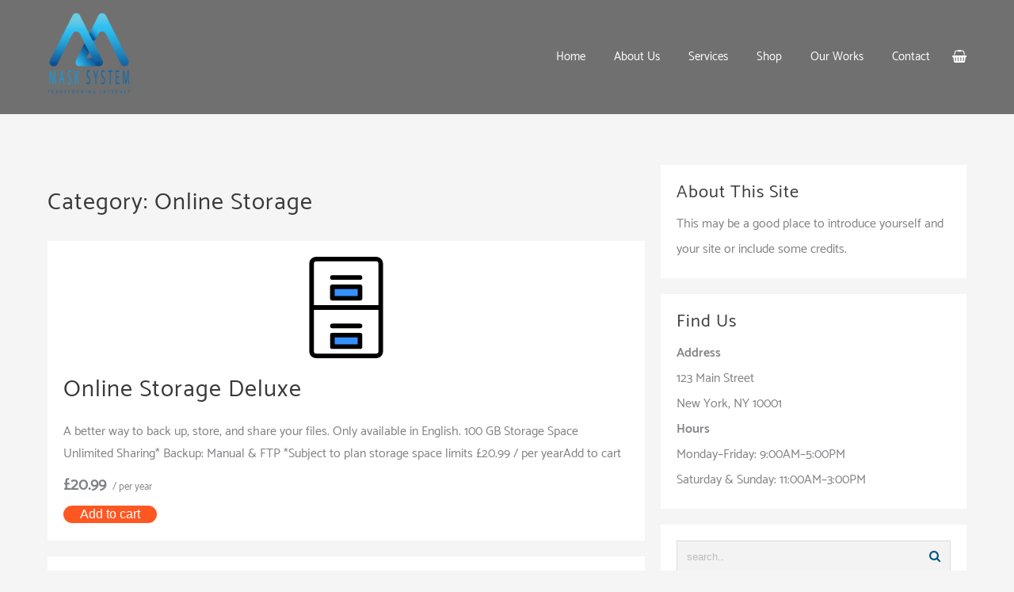

--- FILE ---
content_type: text/html; charset=UTF-8
request_url: https://masksystem.com/product-category/workspace/online-storage/
body_size: 13565
content:
<!DOCTYPE html>
<html lang="en">
<head>
	<meta charset="UTF-8">
	<meta name="viewport" content="width=device-width, initial-scale=1">
	<link rel="profile" href="http://gmpg.org/xfn/11">
		<title>Online Storage &#8211; Mask System</title>
<meta name='robots' content='max-image-preview:large' />
<link rel="alternate" type="application/rss+xml" title="Mask System &raquo; Feed" href="https://masksystem.com/feed/" />
<link rel="alternate" type="application/rss+xml" title="Mask System &raquo; Comments Feed" href="https://masksystem.com/comments/feed/" />
<link rel="alternate" type="application/rss+xml" title="Mask System &raquo; Online Storage Category Feed" href="https://masksystem.com/product-category/workspace/online-storage/feed/" />
<script type="text/javascript">
window._wpemojiSettings = {"baseUrl":"https:\/\/s.w.org\/images\/core\/emoji\/14.0.0\/72x72\/","ext":".png","svgUrl":"https:\/\/s.w.org\/images\/core\/emoji\/14.0.0\/svg\/","svgExt":".svg","source":{"concatemoji":"https:\/\/masksystem.com\/wp-includes\/js\/wp-emoji-release.min.js?ver=6.3.7"}};
/*! This file is auto-generated */
!function(i,n){var o,s,e;function c(e){try{var t={supportTests:e,timestamp:(new Date).valueOf()};sessionStorage.setItem(o,JSON.stringify(t))}catch(e){}}function p(e,t,n){e.clearRect(0,0,e.canvas.width,e.canvas.height),e.fillText(t,0,0);var t=new Uint32Array(e.getImageData(0,0,e.canvas.width,e.canvas.height).data),r=(e.clearRect(0,0,e.canvas.width,e.canvas.height),e.fillText(n,0,0),new Uint32Array(e.getImageData(0,0,e.canvas.width,e.canvas.height).data));return t.every(function(e,t){return e===r[t]})}function u(e,t,n){switch(t){case"flag":return n(e,"\ud83c\udff3\ufe0f\u200d\u26a7\ufe0f","\ud83c\udff3\ufe0f\u200b\u26a7\ufe0f")?!1:!n(e,"\ud83c\uddfa\ud83c\uddf3","\ud83c\uddfa\u200b\ud83c\uddf3")&&!n(e,"\ud83c\udff4\udb40\udc67\udb40\udc62\udb40\udc65\udb40\udc6e\udb40\udc67\udb40\udc7f","\ud83c\udff4\u200b\udb40\udc67\u200b\udb40\udc62\u200b\udb40\udc65\u200b\udb40\udc6e\u200b\udb40\udc67\u200b\udb40\udc7f");case"emoji":return!n(e,"\ud83e\udef1\ud83c\udffb\u200d\ud83e\udef2\ud83c\udfff","\ud83e\udef1\ud83c\udffb\u200b\ud83e\udef2\ud83c\udfff")}return!1}function f(e,t,n){var r="undefined"!=typeof WorkerGlobalScope&&self instanceof WorkerGlobalScope?new OffscreenCanvas(300,150):i.createElement("canvas"),a=r.getContext("2d",{willReadFrequently:!0}),o=(a.textBaseline="top",a.font="600 32px Arial",{});return e.forEach(function(e){o[e]=t(a,e,n)}),o}function t(e){var t=i.createElement("script");t.src=e,t.defer=!0,i.head.appendChild(t)}"undefined"!=typeof Promise&&(o="wpEmojiSettingsSupports",s=["flag","emoji"],n.supports={everything:!0,everythingExceptFlag:!0},e=new Promise(function(e){i.addEventListener("DOMContentLoaded",e,{once:!0})}),new Promise(function(t){var n=function(){try{var e=JSON.parse(sessionStorage.getItem(o));if("object"==typeof e&&"number"==typeof e.timestamp&&(new Date).valueOf()<e.timestamp+604800&&"object"==typeof e.supportTests)return e.supportTests}catch(e){}return null}();if(!n){if("undefined"!=typeof Worker&&"undefined"!=typeof OffscreenCanvas&&"undefined"!=typeof URL&&URL.createObjectURL&&"undefined"!=typeof Blob)try{var e="postMessage("+f.toString()+"("+[JSON.stringify(s),u.toString(),p.toString()].join(",")+"));",r=new Blob([e],{type:"text/javascript"}),a=new Worker(URL.createObjectURL(r),{name:"wpTestEmojiSupports"});return void(a.onmessage=function(e){c(n=e.data),a.terminate(),t(n)})}catch(e){}c(n=f(s,u,p))}t(n)}).then(function(e){for(var t in e)n.supports[t]=e[t],n.supports.everything=n.supports.everything&&n.supports[t],"flag"!==t&&(n.supports.everythingExceptFlag=n.supports.everythingExceptFlag&&n.supports[t]);n.supports.everythingExceptFlag=n.supports.everythingExceptFlag&&!n.supports.flag,n.DOMReady=!1,n.readyCallback=function(){n.DOMReady=!0}}).then(function(){return e}).then(function(){var e;n.supports.everything||(n.readyCallback(),(e=n.source||{}).concatemoji?t(e.concatemoji):e.wpemoji&&e.twemoji&&(t(e.twemoji),t(e.wpemoji)))}))}((window,document),window._wpemojiSettings);
</script>
<style type="text/css">
img.wp-smiley,
img.emoji {
	display: inline !important;
	border: none !important;
	box-shadow: none !important;
	height: 1em !important;
	width: 1em !important;
	margin: 0 0.07em !important;
	vertical-align: -0.1em !important;
	background: none !important;
	padding: 0 !important;
}
</style>
	<link rel='stylesheet' id='wp-block-library-css' href='https://masksystem.com/wp-includes/css/dist/block-library/style.min.css?ver=6.3.7' type='text/css' media='all' />
<style id='wp-block-library-theme-inline-css' type='text/css'>
.wp-block-audio figcaption{color:#555;font-size:13px;text-align:center}.is-dark-theme .wp-block-audio figcaption{color:hsla(0,0%,100%,.65)}.wp-block-audio{margin:0 0 1em}.wp-block-code{border:1px solid #ccc;border-radius:4px;font-family:Menlo,Consolas,monaco,monospace;padding:.8em 1em}.wp-block-embed figcaption{color:#555;font-size:13px;text-align:center}.is-dark-theme .wp-block-embed figcaption{color:hsla(0,0%,100%,.65)}.wp-block-embed{margin:0 0 1em}.blocks-gallery-caption{color:#555;font-size:13px;text-align:center}.is-dark-theme .blocks-gallery-caption{color:hsla(0,0%,100%,.65)}.wp-block-image figcaption{color:#555;font-size:13px;text-align:center}.is-dark-theme .wp-block-image figcaption{color:hsla(0,0%,100%,.65)}.wp-block-image{margin:0 0 1em}.wp-block-pullquote{border-bottom:4px solid;border-top:4px solid;color:currentColor;margin-bottom:1.75em}.wp-block-pullquote cite,.wp-block-pullquote footer,.wp-block-pullquote__citation{color:currentColor;font-size:.8125em;font-style:normal;text-transform:uppercase}.wp-block-quote{border-left:.25em solid;margin:0 0 1.75em;padding-left:1em}.wp-block-quote cite,.wp-block-quote footer{color:currentColor;font-size:.8125em;font-style:normal;position:relative}.wp-block-quote.has-text-align-right{border-left:none;border-right:.25em solid;padding-left:0;padding-right:1em}.wp-block-quote.has-text-align-center{border:none;padding-left:0}.wp-block-quote.is-large,.wp-block-quote.is-style-large,.wp-block-quote.is-style-plain{border:none}.wp-block-search .wp-block-search__label{font-weight:700}.wp-block-search__button{border:1px solid #ccc;padding:.375em .625em}:where(.wp-block-group.has-background){padding:1.25em 2.375em}.wp-block-separator.has-css-opacity{opacity:.4}.wp-block-separator{border:none;border-bottom:2px solid;margin-left:auto;margin-right:auto}.wp-block-separator.has-alpha-channel-opacity{opacity:1}.wp-block-separator:not(.is-style-wide):not(.is-style-dots){width:100px}.wp-block-separator.has-background:not(.is-style-dots){border-bottom:none;height:1px}.wp-block-separator.has-background:not(.is-style-wide):not(.is-style-dots){height:2px}.wp-block-table{margin:0 0 1em}.wp-block-table td,.wp-block-table th{word-break:normal}.wp-block-table figcaption{color:#555;font-size:13px;text-align:center}.is-dark-theme .wp-block-table figcaption{color:hsla(0,0%,100%,.65)}.wp-block-video figcaption{color:#555;font-size:13px;text-align:center}.is-dark-theme .wp-block-video figcaption{color:hsla(0,0%,100%,.65)}.wp-block-video{margin:0 0 1em}.wp-block-template-part.has-background{margin-bottom:0;margin-top:0;padding:1.25em 2.375em}
</style>
<link rel='stylesheet' id='wc-blocks-style-css' href='https://masksystem.com/wp-content/plugins/woocommerce/packages/woocommerce-blocks/build/wc-blocks.css?ver=10.6.6' type='text/css' media='all' />
<link rel='stylesheet' id='wc-blocks-style-active-filters-css' href='https://masksystem.com/wp-content/plugins/woocommerce/packages/woocommerce-blocks/build/active-filters.css?ver=10.6.6' type='text/css' media='all' />
<link rel='stylesheet' id='wc-blocks-style-add-to-cart-form-css' href='https://masksystem.com/wp-content/plugins/woocommerce/packages/woocommerce-blocks/build/add-to-cart-form.css?ver=10.6.6' type='text/css' media='all' />
<link rel='stylesheet' id='wc-blocks-packages-style-css' href='https://masksystem.com/wp-content/plugins/woocommerce/packages/woocommerce-blocks/build/packages-style.css?ver=10.6.6' type='text/css' media='all' />
<link rel='stylesheet' id='wc-blocks-style-all-products-css' href='https://masksystem.com/wp-content/plugins/woocommerce/packages/woocommerce-blocks/build/all-products.css?ver=10.6.6' type='text/css' media='all' />
<link rel='stylesheet' id='wc-blocks-style-all-reviews-css' href='https://masksystem.com/wp-content/plugins/woocommerce/packages/woocommerce-blocks/build/all-reviews.css?ver=10.6.6' type='text/css' media='all' />
<link rel='stylesheet' id='wc-blocks-style-attribute-filter-css' href='https://masksystem.com/wp-content/plugins/woocommerce/packages/woocommerce-blocks/build/attribute-filter.css?ver=10.6.6' type='text/css' media='all' />
<link rel='stylesheet' id='wc-blocks-style-breadcrumbs-css' href='https://masksystem.com/wp-content/plugins/woocommerce/packages/woocommerce-blocks/build/breadcrumbs.css?ver=10.6.6' type='text/css' media='all' />
<link rel='stylesheet' id='wc-blocks-style-catalog-sorting-css' href='https://masksystem.com/wp-content/plugins/woocommerce/packages/woocommerce-blocks/build/catalog-sorting.css?ver=10.6.6' type='text/css' media='all' />
<link rel='stylesheet' id='wc-blocks-style-customer-account-css' href='https://masksystem.com/wp-content/plugins/woocommerce/packages/woocommerce-blocks/build/customer-account.css?ver=10.6.6' type='text/css' media='all' />
<link rel='stylesheet' id='wc-blocks-style-featured-category-css' href='https://masksystem.com/wp-content/plugins/woocommerce/packages/woocommerce-blocks/build/featured-category.css?ver=10.6.6' type='text/css' media='all' />
<link rel='stylesheet' id='wc-blocks-style-featured-product-css' href='https://masksystem.com/wp-content/plugins/woocommerce/packages/woocommerce-blocks/build/featured-product.css?ver=10.6.6' type='text/css' media='all' />
<link rel='stylesheet' id='wc-blocks-style-mini-cart-css' href='https://masksystem.com/wp-content/plugins/woocommerce/packages/woocommerce-blocks/build/mini-cart.css?ver=10.6.6' type='text/css' media='all' />
<link rel='stylesheet' id='wc-blocks-style-price-filter-css' href='https://masksystem.com/wp-content/plugins/woocommerce/packages/woocommerce-blocks/build/price-filter.css?ver=10.6.6' type='text/css' media='all' />
<link rel='stylesheet' id='wc-blocks-style-product-add-to-cart-css' href='https://masksystem.com/wp-content/plugins/woocommerce/packages/woocommerce-blocks/build/product-add-to-cart.css?ver=10.6.6' type='text/css' media='all' />
<link rel='stylesheet' id='wc-blocks-style-product-button-css' href='https://masksystem.com/wp-content/plugins/woocommerce/packages/woocommerce-blocks/build/product-button.css?ver=10.6.6' type='text/css' media='all' />
<link rel='stylesheet' id='wc-blocks-style-product-categories-css' href='https://masksystem.com/wp-content/plugins/woocommerce/packages/woocommerce-blocks/build/product-categories.css?ver=10.6.6' type='text/css' media='all' />
<link rel='stylesheet' id='wc-blocks-style-product-image-css' href='https://masksystem.com/wp-content/plugins/woocommerce/packages/woocommerce-blocks/build/product-image.css?ver=10.6.6' type='text/css' media='all' />
<link rel='stylesheet' id='wc-blocks-style-product-image-gallery-css' href='https://masksystem.com/wp-content/plugins/woocommerce/packages/woocommerce-blocks/build/product-image-gallery.css?ver=10.6.6' type='text/css' media='all' />
<link rel='stylesheet' id='wc-blocks-style-product-query-css' href='https://masksystem.com/wp-content/plugins/woocommerce/packages/woocommerce-blocks/build/product-query.css?ver=10.6.6' type='text/css' media='all' />
<link rel='stylesheet' id='wc-blocks-style-product-results-count-css' href='https://masksystem.com/wp-content/plugins/woocommerce/packages/woocommerce-blocks/build/product-results-count.css?ver=10.6.6' type='text/css' media='all' />
<link rel='stylesheet' id='wc-blocks-style-product-reviews-css' href='https://masksystem.com/wp-content/plugins/woocommerce/packages/woocommerce-blocks/build/product-reviews.css?ver=10.6.6' type='text/css' media='all' />
<link rel='stylesheet' id='wc-blocks-style-product-sale-badge-css' href='https://masksystem.com/wp-content/plugins/woocommerce/packages/woocommerce-blocks/build/product-sale-badge.css?ver=10.6.6' type='text/css' media='all' />
<link rel='stylesheet' id='wc-blocks-style-product-search-css' href='https://masksystem.com/wp-content/plugins/woocommerce/packages/woocommerce-blocks/build/product-search.css?ver=10.6.6' type='text/css' media='all' />
<link rel='stylesheet' id='wc-blocks-style-product-sku-css' href='https://masksystem.com/wp-content/plugins/woocommerce/packages/woocommerce-blocks/build/product-sku.css?ver=10.6.6' type='text/css' media='all' />
<link rel='stylesheet' id='wc-blocks-style-product-stock-indicator-css' href='https://masksystem.com/wp-content/plugins/woocommerce/packages/woocommerce-blocks/build/product-stock-indicator.css?ver=10.6.6' type='text/css' media='all' />
<link rel='stylesheet' id='wc-blocks-style-product-summary-css' href='https://masksystem.com/wp-content/plugins/woocommerce/packages/woocommerce-blocks/build/product-summary.css?ver=10.6.6' type='text/css' media='all' />
<link rel='stylesheet' id='wc-blocks-style-product-title-css' href='https://masksystem.com/wp-content/plugins/woocommerce/packages/woocommerce-blocks/build/product-title.css?ver=10.6.6' type='text/css' media='all' />
<link rel='stylesheet' id='wc-blocks-style-rating-filter-css' href='https://masksystem.com/wp-content/plugins/woocommerce/packages/woocommerce-blocks/build/rating-filter.css?ver=10.6.6' type='text/css' media='all' />
<link rel='stylesheet' id='wc-blocks-style-reviews-by-category-css' href='https://masksystem.com/wp-content/plugins/woocommerce/packages/woocommerce-blocks/build/reviews-by-category.css?ver=10.6.6' type='text/css' media='all' />
<link rel='stylesheet' id='wc-blocks-style-reviews-by-product-css' href='https://masksystem.com/wp-content/plugins/woocommerce/packages/woocommerce-blocks/build/reviews-by-product.css?ver=10.6.6' type='text/css' media='all' />
<link rel='stylesheet' id='wc-blocks-style-product-details-css' href='https://masksystem.com/wp-content/plugins/woocommerce/packages/woocommerce-blocks/build/product-details.css?ver=10.6.6' type='text/css' media='all' />
<link rel='stylesheet' id='wc-blocks-style-single-product-css' href='https://masksystem.com/wp-content/plugins/woocommerce/packages/woocommerce-blocks/build/single-product.css?ver=10.6.6' type='text/css' media='all' />
<link rel='stylesheet' id='wc-blocks-style-stock-filter-css' href='https://masksystem.com/wp-content/plugins/woocommerce/packages/woocommerce-blocks/build/stock-filter.css?ver=10.6.6' type='text/css' media='all' />
<link rel='stylesheet' id='wc-blocks-style-cart-css' href='https://masksystem.com/wp-content/plugins/woocommerce/packages/woocommerce-blocks/build/cart.css?ver=10.6.6' type='text/css' media='all' />
<link rel='stylesheet' id='wc-blocks-style-checkout-css' href='https://masksystem.com/wp-content/plugins/woocommerce/packages/woocommerce-blocks/build/checkout.css?ver=10.6.6' type='text/css' media='all' />
<link rel='stylesheet' id='wc-blocks-style-mini-cart-contents-css' href='https://masksystem.com/wp-content/plugins/woocommerce/packages/woocommerce-blocks/build/mini-cart-contents.css?ver=10.6.6' type='text/css' media='all' />
<style id='global-styles-inline-css' type='text/css'>
body{--wp--preset--color--black: #000000;--wp--preset--color--cyan-bluish-gray: #abb8c3;--wp--preset--color--white: #ffffff;--wp--preset--color--pale-pink: #f78da7;--wp--preset--color--vivid-red: #cf2e2e;--wp--preset--color--luminous-vivid-orange: #ff6900;--wp--preset--color--luminous-vivid-amber: #fcb900;--wp--preset--color--light-green-cyan: #7bdcb5;--wp--preset--color--vivid-green-cyan: #00d084;--wp--preset--color--pale-cyan-blue: #8ed1fc;--wp--preset--color--vivid-cyan-blue: #0693e3;--wp--preset--color--vivid-purple: #9b51e0;--wp--preset--color--background: #FFFFFF;--wp--preset--color--foreground: #fff;--wp--preset--gradient--vivid-cyan-blue-to-vivid-purple: linear-gradient(135deg,rgba(6,147,227,1) 0%,rgb(155,81,224) 100%);--wp--preset--gradient--light-green-cyan-to-vivid-green-cyan: linear-gradient(135deg,rgb(122,220,180) 0%,rgb(0,208,130) 100%);--wp--preset--gradient--luminous-vivid-amber-to-luminous-vivid-orange: linear-gradient(135deg,rgba(252,185,0,1) 0%,rgba(255,105,0,1) 100%);--wp--preset--gradient--luminous-vivid-orange-to-vivid-red: linear-gradient(135deg,rgba(255,105,0,1) 0%,rgb(207,46,46) 100%);--wp--preset--gradient--very-light-gray-to-cyan-bluish-gray: linear-gradient(135deg,rgb(238,238,238) 0%,rgb(169,184,195) 100%);--wp--preset--gradient--cool-to-warm-spectrum: linear-gradient(135deg,rgb(74,234,220) 0%,rgb(151,120,209) 20%,rgb(207,42,186) 40%,rgb(238,44,130) 60%,rgb(251,105,98) 80%,rgb(254,248,76) 100%);--wp--preset--gradient--blush-light-purple: linear-gradient(135deg,rgb(255,206,236) 0%,rgb(152,150,240) 100%);--wp--preset--gradient--blush-bordeaux: linear-gradient(135deg,rgb(254,205,165) 0%,rgb(254,45,45) 50%,rgb(107,0,62) 100%);--wp--preset--gradient--luminous-dusk: linear-gradient(135deg,rgb(255,203,112) 0%,rgb(199,81,192) 50%,rgb(65,88,208) 100%);--wp--preset--gradient--pale-ocean: linear-gradient(135deg,rgb(255,245,203) 0%,rgb(182,227,212) 50%,rgb(51,167,181) 100%);--wp--preset--gradient--electric-grass: linear-gradient(135deg,rgb(202,248,128) 0%,rgb(113,206,126) 100%);--wp--preset--gradient--midnight: linear-gradient(135deg,rgb(2,3,129) 0%,rgb(40,116,252) 100%);--wp--preset--gradient--vertical-secondary-to-tertiary: linear-gradient(to bottom,var(--wp--preset--color--secondary) 0%,var(--wp--preset--color--tertiary) 100%);--wp--preset--gradient--vertical-secondary-to-background: linear-gradient(to bottom,var(--wp--preset--color--secondary) 0%,var(--wp--preset--color--background) 100%);--wp--preset--gradient--vertical-tertiary-to-background: linear-gradient(to bottom,var(--wp--preset--color--tertiary) 0%,var(--wp--preset--color--background) 100%);--wp--preset--gradient--diagonal-primary-to-foreground: linear-gradient(to bottom right,var(--wp--preset--color--primary) 0%,var(--wp--preset--color--foreground) 100%);--wp--preset--gradient--diagonal-secondary-to-background: linear-gradient(to bottom right,var(--wp--preset--color--secondary) 50%,var(--wp--preset--color--background) 50%);--wp--preset--gradient--diagonal-background-to-secondary: linear-gradient(to bottom right,var(--wp--preset--color--background) 50%,var(--wp--preset--color--secondary) 50%);--wp--preset--gradient--diagonal-tertiary-to-background: linear-gradient(to bottom right,var(--wp--preset--color--tertiary) 50%,var(--wp--preset--color--background) 50%);--wp--preset--gradient--diagonal-background-to-tertiary: linear-gradient(to bottom right,var(--wp--preset--color--background) 50%,var(--wp--preset--color--tertiary) 50%);--wp--preset--font-size--small: 15px;--wp--preset--font-size--medium: 16px;--wp--preset--font-size--large: clamp(28px,4.2vw,32px);--wp--preset--font-size--x-large: 42px;--wp--preset--font-size--tiny: 13px;--wp--preset--font-size--extra-small: 14px;--wp--preset--font-size--upper-heading: 18px;--wp--preset--font-size--normal: clamp(18px,1.6vw,20px);--wp--preset--font-size--content-heading: clamp(22px,4.2vw,24px);--wp--preset--font-size--extra-large: clamp(32px,6vw,36px);--wp--preset--font-size--huge: clamp(36px,5.2vw,80px);--wp--preset--font-family--catamaran: Catamaran, serif;--wp--preset--spacing--20: 0.44rem;--wp--preset--spacing--30: 0.67rem;--wp--preset--spacing--40: 1rem;--wp--preset--spacing--50: 1.5rem;--wp--preset--spacing--60: 2.25rem;--wp--preset--spacing--70: 3.38rem;--wp--preset--spacing--80: 5.06rem;--wp--preset--shadow--natural: 6px 6px 9px rgba(0, 0, 0, 0.2);--wp--preset--shadow--deep: 12px 12px 50px rgba(0, 0, 0, 0.4);--wp--preset--shadow--sharp: 6px 6px 0px rgba(0, 0, 0, 0.2);--wp--preset--shadow--outlined: 6px 6px 0px -3px rgba(255, 255, 255, 1), 6px 6px rgba(0, 0, 0, 1);--wp--preset--shadow--crisp: 6px 6px 0px rgba(0, 0, 0, 1);--wp--custom--spacing--baseline: 16px;--wp--custom--spacing--gap--horizontal: clamp( calc( 1.5 * var( --wp--custom--spacing--baseline ) ), 2.222vw, calc( 2 * var( --wp--custom--spacing--baseline ) ) );--wp--custom--spacing--gap--vertical: clamp( calc( 1.5 * var( --wp--custom--spacing--baseline ) ), 3.333vw, calc( 3 * var( --wp--custom--spacing--baseline ) ) );--wp--custom--spacing--gutter: clamp( calc( 1.5 * var( --wp--custom--spacing--baseline ) ), 3.333vw, calc( 3 * var( --wp--custom--spacing--baseline ) ) );--wp--custom--spacing--outer: var( --wp--custom--spacing--gutter );--wp--custom--spacing--small: min(24px, 6.4vw);}body { margin: 0;--wp--style--global--content-size: 800px;--wp--style--global--wide-size: 1280px; }.wp-site-blocks > .alignleft { float: left; margin-right: 2em; }.wp-site-blocks > .alignright { float: right; margin-left: 2em; }.wp-site-blocks > .aligncenter { justify-content: center; margin-left: auto; margin-right: auto; }:where(.wp-site-blocks) > * { margin-block-start: 24px; margin-block-end: 0; }:where(.wp-site-blocks) > :first-child:first-child { margin-block-start: 0; }:where(.wp-site-blocks) > :last-child:last-child { margin-block-end: 0; }body { --wp--style--block-gap: 24px; }:where(body .is-layout-flow)  > :first-child:first-child{margin-block-start: 0;}:where(body .is-layout-flow)  > :last-child:last-child{margin-block-end: 0;}:where(body .is-layout-flow)  > *{margin-block-start: 24px;margin-block-end: 0;}:where(body .is-layout-constrained)  > :first-child:first-child{margin-block-start: 0;}:where(body .is-layout-constrained)  > :last-child:last-child{margin-block-end: 0;}:where(body .is-layout-constrained)  > *{margin-block-start: 24px;margin-block-end: 0;}:where(body .is-layout-flex) {gap: 24px;}:where(body .is-layout-grid) {gap: 24px;}body .is-layout-flow > .alignleft{float: left;margin-inline-start: 0;margin-inline-end: 2em;}body .is-layout-flow > .alignright{float: right;margin-inline-start: 2em;margin-inline-end: 0;}body .is-layout-flow > .aligncenter{margin-left: auto !important;margin-right: auto !important;}body .is-layout-constrained > .alignleft{float: left;margin-inline-start: 0;margin-inline-end: 2em;}body .is-layout-constrained > .alignright{float: right;margin-inline-start: 2em;margin-inline-end: 0;}body .is-layout-constrained > .aligncenter{margin-left: auto !important;margin-right: auto !important;}body .is-layout-constrained > :where(:not(.alignleft):not(.alignright):not(.alignfull)){max-width: var(--wp--style--global--content-size);margin-left: auto !important;margin-right: auto !important;}body .is-layout-constrained > .alignwide{max-width: var(--wp--style--global--wide-size);}body .is-layout-flex{display: flex;}body .is-layout-flex{flex-wrap: wrap;align-items: center;}body .is-layout-flex > *{margin: 0;}body .is-layout-grid{display: grid;}body .is-layout-grid > *{margin: 0;}body{font-size: var(--wp--preset--font-size--medium);line-height: normal;padding-top: 0px;padding-right: 0px;padding-bottom: 0px;padding-left: 0px;}a:where(:not(.wp-element-button)){color: var(--wp--preset--color--foreground);text-decoration: none;}a:where(:not(.wp-element-button)):hover{text-decoration: none;}a:where(:not(.wp-element-button)):focus{text-decoration: none;}a:where(:not(.wp-element-button)):active{text-decoration: none;}h1{font-size: var(--wp--preset--font-size--large);line-height: normal;}h2{font-size: var(--wp--preset--font-size--upper-heading);line-height: normal;}h3{font-size: var(--wp--preset--font-size--content-heading);line-height: normal;}h4{font-size: var(--wp--preset--font-size--normal);line-height: normal;}h5{font-size: var(--wp--preset--font-size--medium);line-height: normal;}h6{font-size: var(--wp--preset--font-size--extra-small);line-height: normal;}.wp-element-button, .wp-block-button__link{background-color: #32373c;border-width: 0;color: #fff;font-family: inherit;font-size: inherit;line-height: inherit;padding: calc(0.667em + 2px) calc(1.333em + 2px);text-decoration: none;}.has-black-color{color: var(--wp--preset--color--black) !important;}.has-cyan-bluish-gray-color{color: var(--wp--preset--color--cyan-bluish-gray) !important;}.has-white-color{color: var(--wp--preset--color--white) !important;}.has-pale-pink-color{color: var(--wp--preset--color--pale-pink) !important;}.has-vivid-red-color{color: var(--wp--preset--color--vivid-red) !important;}.has-luminous-vivid-orange-color{color: var(--wp--preset--color--luminous-vivid-orange) !important;}.has-luminous-vivid-amber-color{color: var(--wp--preset--color--luminous-vivid-amber) !important;}.has-light-green-cyan-color{color: var(--wp--preset--color--light-green-cyan) !important;}.has-vivid-green-cyan-color{color: var(--wp--preset--color--vivid-green-cyan) !important;}.has-pale-cyan-blue-color{color: var(--wp--preset--color--pale-cyan-blue) !important;}.has-vivid-cyan-blue-color{color: var(--wp--preset--color--vivid-cyan-blue) !important;}.has-vivid-purple-color{color: var(--wp--preset--color--vivid-purple) !important;}.has-background-color{color: var(--wp--preset--color--background) !important;}.has-foreground-color{color: var(--wp--preset--color--foreground) !important;}.has-black-background-color{background-color: var(--wp--preset--color--black) !important;}.has-cyan-bluish-gray-background-color{background-color: var(--wp--preset--color--cyan-bluish-gray) !important;}.has-white-background-color{background-color: var(--wp--preset--color--white) !important;}.has-pale-pink-background-color{background-color: var(--wp--preset--color--pale-pink) !important;}.has-vivid-red-background-color{background-color: var(--wp--preset--color--vivid-red) !important;}.has-luminous-vivid-orange-background-color{background-color: var(--wp--preset--color--luminous-vivid-orange) !important;}.has-luminous-vivid-amber-background-color{background-color: var(--wp--preset--color--luminous-vivid-amber) !important;}.has-light-green-cyan-background-color{background-color: var(--wp--preset--color--light-green-cyan) !important;}.has-vivid-green-cyan-background-color{background-color: var(--wp--preset--color--vivid-green-cyan) !important;}.has-pale-cyan-blue-background-color{background-color: var(--wp--preset--color--pale-cyan-blue) !important;}.has-vivid-cyan-blue-background-color{background-color: var(--wp--preset--color--vivid-cyan-blue) !important;}.has-vivid-purple-background-color{background-color: var(--wp--preset--color--vivid-purple) !important;}.has-background-background-color{background-color: var(--wp--preset--color--background) !important;}.has-foreground-background-color{background-color: var(--wp--preset--color--foreground) !important;}.has-black-border-color{border-color: var(--wp--preset--color--black) !important;}.has-cyan-bluish-gray-border-color{border-color: var(--wp--preset--color--cyan-bluish-gray) !important;}.has-white-border-color{border-color: var(--wp--preset--color--white) !important;}.has-pale-pink-border-color{border-color: var(--wp--preset--color--pale-pink) !important;}.has-vivid-red-border-color{border-color: var(--wp--preset--color--vivid-red) !important;}.has-luminous-vivid-orange-border-color{border-color: var(--wp--preset--color--luminous-vivid-orange) !important;}.has-luminous-vivid-amber-border-color{border-color: var(--wp--preset--color--luminous-vivid-amber) !important;}.has-light-green-cyan-border-color{border-color: var(--wp--preset--color--light-green-cyan) !important;}.has-vivid-green-cyan-border-color{border-color: var(--wp--preset--color--vivid-green-cyan) !important;}.has-pale-cyan-blue-border-color{border-color: var(--wp--preset--color--pale-cyan-blue) !important;}.has-vivid-cyan-blue-border-color{border-color: var(--wp--preset--color--vivid-cyan-blue) !important;}.has-vivid-purple-border-color{border-color: var(--wp--preset--color--vivid-purple) !important;}.has-background-border-color{border-color: var(--wp--preset--color--background) !important;}.has-foreground-border-color{border-color: var(--wp--preset--color--foreground) !important;}.has-vivid-cyan-blue-to-vivid-purple-gradient-background{background: var(--wp--preset--gradient--vivid-cyan-blue-to-vivid-purple) !important;}.has-light-green-cyan-to-vivid-green-cyan-gradient-background{background: var(--wp--preset--gradient--light-green-cyan-to-vivid-green-cyan) !important;}.has-luminous-vivid-amber-to-luminous-vivid-orange-gradient-background{background: var(--wp--preset--gradient--luminous-vivid-amber-to-luminous-vivid-orange) !important;}.has-luminous-vivid-orange-to-vivid-red-gradient-background{background: var(--wp--preset--gradient--luminous-vivid-orange-to-vivid-red) !important;}.has-very-light-gray-to-cyan-bluish-gray-gradient-background{background: var(--wp--preset--gradient--very-light-gray-to-cyan-bluish-gray) !important;}.has-cool-to-warm-spectrum-gradient-background{background: var(--wp--preset--gradient--cool-to-warm-spectrum) !important;}.has-blush-light-purple-gradient-background{background: var(--wp--preset--gradient--blush-light-purple) !important;}.has-blush-bordeaux-gradient-background{background: var(--wp--preset--gradient--blush-bordeaux) !important;}.has-luminous-dusk-gradient-background{background: var(--wp--preset--gradient--luminous-dusk) !important;}.has-pale-ocean-gradient-background{background: var(--wp--preset--gradient--pale-ocean) !important;}.has-electric-grass-gradient-background{background: var(--wp--preset--gradient--electric-grass) !important;}.has-midnight-gradient-background{background: var(--wp--preset--gradient--midnight) !important;}.has-vertical-secondary-to-tertiary-gradient-background{background: var(--wp--preset--gradient--vertical-secondary-to-tertiary) !important;}.has-vertical-secondary-to-background-gradient-background{background: var(--wp--preset--gradient--vertical-secondary-to-background) !important;}.has-vertical-tertiary-to-background-gradient-background{background: var(--wp--preset--gradient--vertical-tertiary-to-background) !important;}.has-diagonal-primary-to-foreground-gradient-background{background: var(--wp--preset--gradient--diagonal-primary-to-foreground) !important;}.has-diagonal-secondary-to-background-gradient-background{background: var(--wp--preset--gradient--diagonal-secondary-to-background) !important;}.has-diagonal-background-to-secondary-gradient-background{background: var(--wp--preset--gradient--diagonal-background-to-secondary) !important;}.has-diagonal-tertiary-to-background-gradient-background{background: var(--wp--preset--gradient--diagonal-tertiary-to-background) !important;}.has-diagonal-background-to-tertiary-gradient-background{background: var(--wp--preset--gradient--diagonal-background-to-tertiary) !important;}.has-small-font-size{font-size: var(--wp--preset--font-size--small) !important;}.has-medium-font-size{font-size: var(--wp--preset--font-size--medium) !important;}.has-large-font-size{font-size: var(--wp--preset--font-size--large) !important;}.has-x-large-font-size{font-size: var(--wp--preset--font-size--x-large) !important;}.has-tiny-font-size{font-size: var(--wp--preset--font-size--tiny) !important;}.has-extra-small-font-size{font-size: var(--wp--preset--font-size--extra-small) !important;}.has-upper-heading-font-size{font-size: var(--wp--preset--font-size--upper-heading) !important;}.has-normal-font-size{font-size: var(--wp--preset--font-size--normal) !important;}.has-content-heading-font-size{font-size: var(--wp--preset--font-size--content-heading) !important;}.has-extra-large-font-size{font-size: var(--wp--preset--font-size--extra-large) !important;}.has-huge-font-size{font-size: var(--wp--preset--font-size--huge) !important;}.has-catamaran-font-family{font-family: var(--wp--preset--font-family--catamaran) !important;}
.wp-block-navigation{font-size: var(--wp--preset--font-size--medium);font-weight: 600;line-height: normal;}
.wp-block-navigation a:where(:not(.wp-element-button)){color: inherit;}
.wp-block-columns{border-radius: 10px;}
.wp-block-pullquote{font-size: 1.5em;line-height: 1.6;}
.wp-block-site-title a:where(:not(.wp-element-button)){text-decoration: none;}
.wp-block-site-title a:where(:not(.wp-element-button)):hover{text-decoration: none;}
.wp-block-button .wp-block-button__link{border-radius: 4px;}
</style>
<link rel='stylesheet' id='wpdm-font-awesome-css' href='https://masksystem.com/wp-content/plugins/download-manager/assets/fontawesome/css/all.min.css?ver=6.3.7' type='text/css' media='all' />
<link rel='stylesheet' id='wpdm-front-bootstrap-css' href='https://masksystem.com/wp-content/plugins/download-manager/assets/bootstrap/css/bootstrap.min.css?ver=6.3.7' type='text/css' media='all' />
<link rel='stylesheet' id='wpdm-front-css' href='https://masksystem.com/wp-content/plugins/download-manager/assets/css/front.css?ver=6.3.7' type='text/css' media='all' />
<link rel='stylesheet' id='dashicons-css' href='https://masksystem.com/wp-includes/css/dashicons.min.css?ver=6.3.7' type='text/css' media='all' />
<link rel='stylesheet' id='reseller-store-css-css' href='https://masksystem.com/wp-content/plugins/reseller-store/assets/css/store.min.css?ver=2.2.14' type='text/css' media='all' />
<link rel='stylesheet' id='woocommerce-layout-css' href='https://masksystem.com/wp-content/plugins/woocommerce/assets/css/woocommerce-layout.css?ver=8.0.3' type='text/css' media='all' />
<link rel='stylesheet' id='woocommerce-smallscreen-css' href='https://masksystem.com/wp-content/plugins/woocommerce/assets/css/woocommerce-smallscreen.css?ver=8.0.3' type='text/css' media='only screen and (max-width: 768px)' />
<link rel='stylesheet' id='woocommerce-general-css' href='https://masksystem.com/wp-content/plugins/woocommerce/assets/css/woocommerce.css?ver=8.0.3' type='text/css' media='all' />
<style id='woocommerce-inline-inline-css' type='text/css'>
.woocommerce form .form-row .required { visibility: visible; }
</style>
<style id='wp-webfonts-inline-css' type='text/css'>
@font-face{font-family:Catamaran;font-style:normal;font-weight:400;font-display:block;src:url('https://masksystem.com/wp-content/themes/zita/third-party/fonts/Catamaran-Regular.ttf') format('truetype');font-stretch:normal;}@font-face{font-family:Catamaran;font-style:normal;font-weight:500;font-display:block;src:url('https://masksystem.com/wp-content/themes/zita/third-party/fonts/Catamaran-Medium.ttf') format('truetype');font-stretch:normal;}@font-face{font-family:Catamaran;font-style:normal;font-weight:600;font-display:block;src:url('https://masksystem.com/wp-content/themes/zita/third-party/fonts/Catamaran-SemiBold.ttf') format('truetype');font-stretch:normal;}@font-face{font-family:Catamaran;font-style:normal;font-weight:700;font-display:block;src:url('https://masksystem.com/wp-content/themes/zita/third-party/fonts/Catamaran-Bold.ttf') format('truetype');font-stretch:normal;}
</style>
<link rel='stylesheet' id='zita-font-awesome-css' href='https://masksystem.com/wp-content/themes/zita/third-party/font-awesome/css/font-awesome.css?ver=4.7.0' type='text/css' media='all' />
<link rel='stylesheet' id='zita-menu-style-css' href='https://masksystem.com/wp-content/themes/zita/css/zita-menu.css?ver=1.0.0' type='text/css' media='all' />
<link rel='stylesheet' id='zita-style-css' href='https://masksystem.com/wp-content/themes/zita/style.css?ver=1.0.0' type='text/css' media='all' />
<style id='zita-style-inline-css' type='text/css'>
@media (min-width: 769px){.zita-logo img{
    max-width: 104px;
  }}@media (max-width: 768px){.zita-logo img{
    max-width: 118px;
  }}@media (max-width: 550px){.zita-logo img{
    max-width: 50px;
  }}a:hover,.inifiniteLoader,mark,.single .nav-previous:hover:before,.single .nav-next:hover:after,.page-numbers.current, .page-numbers:hover, .prev.page-numbers:hover, .next.page-numbers:hover,.zita-load-more #load-more-posts:hover,article.zita-article h2.entry-title a:hover,.zita-menu li a:hover,.main-header .zita-menu > li > a:hover,.woocommerce nav.woocommerce-pagination ul li a:focus, .woocommerce nav.woocommerce-pagination ul li a:hover, .woocommerce nav.woocommerce-pagination ul li span.current,.zita-menu li.menu-active > a,.main-header .main-header-bar a:hover,.zita-menu .content-social .social-icon li a:hover,.mhdrleftpan .content-social .social-icon a:hover, .mhdrrightpan .content-social .social-icon a:hover{color:#006799}
  .page-numbers.current, .page-numbers:hover, .prev.page-numbers:hover, .next.page-numbers:hover,.zita-load-more #load-more-posts:hover{border-color:#006799} #respond.comment-respond #submit,.read-more .zta-button, button,[type='submit'],.woocommerce #respond input#submit, 
.woocommerce a.button,
.woocommerce button.button, 
.woocommerce input.button,.woocommerce #respond input#submit, .woocommerce a.button, .woocommerce button.button, .woocommerce input.button, .woocommerce #respond input#submit.alt, .woocommerce a.button.alt, .woocommerce button.button.alt, .woocommerce input.button.alt,.zita-cart p.buttons a,.wc-proceed-to-checkout .button.alt.wc-forward,.main-header .main-header-bar a.main-header-btn{border-color:#006799;background-color:#006799} #move-to-top,.zta-date-meta .posted-on,.mhdrleftpan .header-pan-icon span,.mhdrrightpan .header-pan-icon span{background:#006799}.inifiniteLoader,.summary .yith-wcwl-wishlistaddedbrowse a, .summary .yith-wcwl-wishlistexistsbrowse a{color:#006799}
  .zita_overlayloader{background:#f5f5f5} .woocommerce ul.products li.product .onsale, .woocommerce span.onsale,.woocommerce .widget_price_filter .ui-slider .ui-slider-range,
.woocommerce .widget_price_filter .ui-slider .ui-slider-handle,#move-to-top{background:#006799}
.cart-contents .cart-crl{background:#006799}.cart-crl:before{border-color:#006799}
.woocommerce #respond input#submit.alt.disabled, 
.woocommerce #respond input#submit.alt.disabled:hover, 
.woocommerce #respond input#submit.alt:disabled, 
.woocommerce #respond input#submit.alt:disabled:hover, 
.woocommerce #respond input#submit.alt:disabled[disabled], 
.woocommerce #respond input#submit.alt:disabled[disabled]:hover, 
.woocommerce a.button.alt.disabled, 
.woocommerce a.button.alt.disabled:hover, 
.woocommerce a.button.alt:disabled, 
.woocommerce a.button.alt:disabled:hover,
 .woocommerce a.button.alt:disabled[disabled], 
 .woocommerce a.button.alt:disabled[disabled]:hover, 
 .woocommerce button.button.alt.disabled, 
 .woocommerce button.button.alt.disabled:hover, 
 .woocommerce button.button.alt:disabled, 
 .woocommerce button.button.alt:disabled:hover,
  .woocommerce button.button.alt:disabled[disabled], 
  .woocommerce button.button.alt:disabled[disabled]:hover, 
  .woocommerce input.button.alt.disabled, .woocommerce input.button.alt.disabled:hover, 
  .woocommerce input.button.alt:disabled, .woocommerce input.button.alt:disabled:hover, 
.woocommerce input.button.alt:disabled[disabled], 
.woocommerce input.button.alt:disabled[disabled]:hover{border-color: #006799;
    background-color: #006799;}a,.single .nav-previous:before,.single .nav-next:after,.zita-menu li a,.main-header .zita-menu > li > a{color:}a:hover,.single .nav-previous:hover:before,.single .nav-next:hover:after,article.zita-article h2.entry-title a:hover,.zita-menu li a:hover,.main-header .zita-menu > li > a:hover,.zita-menu li.menu-active > a,.main-header .main-header-bar a:hover,.zita-menu .content-social .social-icon li a:hover,.mhdrleftpan .content-social .social-icon a:hover, .mhdrrightpan .content-social .social-icon a:hover{color:}body,.zita-site #content .entry-meta{color:}article.zita-article h2.entry-title a,#sidebar-primary h2.widget-title,.woocommerce h1.product_title, .woocommerce-Tabs-panel h2, .related.products h2, section.up-sells h2, .cross-sells h2, .cart_totals h2, .woocommerce-billing-fields h3, .woocommerce-account .addresses .title h3,h1.page-title, h1.entry-title{color:}.menu-toggle .menu-btn,.bar-menu-toggle .menu-btn{background:;border-color:}.menu-toggle .icon-bar,.bar-menu-toggle .icon-bar{background:} .menu-toggle .menu-btn,.bar-menu-toggle .menu-btn{border-radius:px;}.menu-icon-inner{color:}.zita-pageheader:after{
  background: rgba(0,0,0,0.57)
}
.menu-custom-html > a button,.read-more .zta-button,#respond.comment-respond #submit,button,[type='submit'],.woocommerce #respond input#submit, 
.woocommerce a.button,
.woocommerce button.button, 
.woocommerce input.button,.woocommerce #respond input#submit.alt,
 .woocommerce a.button.alt,
 .woocommerce button.button.alt,
  .woocommerce input.button.alt,.zita-cart p.buttons a,.wc-proceed-to-checkout .button.alt.wc-forward,.main-header .main-header-bar a.main-header-btn{background:#ff5722;
color:#ffffff;border-color:#ff5722;} 
.menu-custom-html > a button,.read-more .zta-button,#respond.comment-respond #submit,button,[type='submit'],.woocommerce #respond input#submit, 
.woocommerce a.button,
.woocommerce button.button, 
.woocommerce input.button,.woocommerce #respond input#submit.alt,
 .woocommerce a.button.alt,
 .woocommerce button.button.alt,
  .woocommerce input.button.alt,.main-header .main-header-bar a.main-header-btn{border-radius:21px;}
.menu-custom-html > a button:hover,.read-more .zta-button:hover,#respond.comment-respond #submit:hover,button:hover,[type='submit']:hover,.woocommerce #respond input#submit:hover, .woocommerce a.button:hover,.woocommerce button.button:hover, .woocommerce input.button:hover,.woocommerce #respond input#submit.alt:hover,
 .woocommerce a.button.alt:hover,
 .woocommerce button.button.alt:hover,
  .woocommerce input.button.alt:hover,.zita-cart p.buttons a:hover,.main-header .main-header-bar .main-header .main-header-bar a.main-header-btn:hover,.main-header .main-header-bar a.main-header-btn:hover{background:#ffb200;
color:#ffffff; border-color:#ffb200}
.woocommerce #respond input#submit.alt.disabled, 
.woocommerce #respond input#submit.alt.disabled:hover, 
.woocommerce #respond input#submit.alt:disabled, 
.woocommerce #respond input#submit.alt:disabled:hover, 
.woocommerce #respond input#submit.alt:disabled[disabled], 
.woocommerce #respond input#submit.alt:disabled[disabled]:hover, 
.woocommerce a.button.alt.disabled, 
.woocommerce a.button.alt.disabled:hover, 
.woocommerce a.button.alt:disabled, 
.woocommerce a.button.alt:disabled:hover,
 .woocommerce a.button.alt:disabled[disabled], 
 .woocommerce a.button.alt:disabled[disabled]:hover, 
 .woocommerce button.button.alt.disabled, 
 .woocommerce button.button.alt.disabled:hover, 
 .woocommerce button.button.alt:disabled, 
 .woocommerce button.button.alt:disabled:hover,
  .woocommerce button.button.alt:disabled[disabled], 
  .woocommerce button.button.alt:disabled[disabled]:hover, 
  .woocommerce input.button.alt.disabled, .woocommerce input.button.alt.disabled:hover, 
  .woocommerce input.button.alt:disabled, .woocommerce input.button.alt:disabled:hover, 
.woocommerce input.button.alt:disabled[disabled], 
.woocommerce input.button.alt:disabled[disabled]:hover{border-color: #ff5722;
    background-color: #ff5722;}.mhdrleft.zta-transparent-header .top-header-bar,.mhdrleft.zta-transparent-header .top-header-bar:before,.mhdrleft.zta-transparent-header .main-header-bar,.mhdrleft.zta-transparent-header .main-header-bar:before,.mhdrleft.zta-transparent-header .bottom-header-bar,.mhdrleft.zta-transparent-header .bottom-header-bar:before,.zita-site .mhdrleft.zta-transparent-header .main-header-bar:before{
background:transparent;
}
.mhdrright.zta-transparent-header .top-header-bar,.mhdrright.zta-transparent-header .top-header-bar:before,.mhdrright.zta-transparent-header .main-header-bar,.mhdrright.zta-transparent-header .main-header-bar:before,.mhdrright.zta-transparent-header .bottom-header-bar,.mhdrright.zta-transparent-header .bottom-header-bar:before,.zita-site .mhdrright.zta-transparent-header .main-header-bar:before{
background:transparent;
}
.mhdrcenter.zta-transparent-header .top-header-bar,.mhdrcenter.zta-transparent-header .top-header-bar:before,.mhdrcenter.zta-transparent-header .main-header-bar,.mhdrcenter.zta-transparent-header .main-header-bar:before,.mhdrcenter.zta-transparent-header .bottom-header-bar,.mhdrcenter.zta-transparent-header .bottom-header-bar:before,.zita-site .mhdrcenter.zta-transparent-header .main-header-bar:before{
background:transparent;
}
.mhdfull.zta-transparent-header, .mhdfull.zta-transparent-header .top-header-bar,
.mhdfull.zta-transparent-header .main-header-bar,
.mhdfull.zta-transparent-header .bottom-header-bar,.mhdfull.zta-transparent-header .top-header-bar:before,
.mhdfull.zta-transparent-header .main-header-bar:before,
.mhdfull.zta-transparent-header .bottom-header-bar:before{
  background:transparent;
}
.shrink .sider-inner ul#zita-menu{
  overflow:hidden;
}.main-header-bar{border-bottom-width:0px;}.main-header-bar{border-bottom-color:#eee}header .container,#container.site-
    container,footer .container,#content #container,#content.site-content.boxed #container,
#content.site-content.contentbox #container,
#content.site-content.fullwidthcontained #container{max-width:px;}.top-header-container{line-height:40px;}.top-header-bar{border-bottom-width:1px;}.top-header-bar{border-bottom-color:#eee}.bottom-header-container{line-height:40px;}
   .bottom-header-bar{border-bottom-width:1px;}.bottom-header-bar{border-bottom-color:#eee}.top-footer-container{line-height:40px;}
   .top-footer-bar{border-bottom-width:1px;}.top-footer-bar{border-bottom-color:#eee}.bottom-footer-container{line-height:71px;}
   .bottom-footer-bar{border-top-width:1px;}.bottom-footer-bar{border-top-color:#eee}.site-content #sidebar-primary{width:35%}.site-content #primary{width:65%}#move-to-top{ border-radius:2px;-moz-border-radius:2px;-webkit-border-radius:2px; color:#fff; background:#d85600} #move-to-top:hover{color:#fff; background:#c41501;}.searchfrom .search-btn{font-size:15px; border-radius:px;} .top-header-bar .searchfrom .search-btn,.main-header-bar .searchfrom .search-btn,.bottom-header-bar .searchfrom .search-btn ,.zita-menu .menu-custom-search .searchfrom a{color:; background:; border-color:}
.top-header-bar .searchfrom .search-btn:hover,.main-header-bar .searchfrom .search-btn:hover,.bottom-header-bar .searchfrom .search-btn:hover{color:}
.widget-area #searchform .form-content,.searchfrom #searchform .form-content{width:100%;} .widget-area #searchform .form-content:before,.searchfrom #searchform .form-content:before{color:#015782; font-size:px;} .widget-area input#s,.searchfrom #searchform input#s{background-color:; border-color:;} .widget-area #searchform input[type=submit],.widget-area input#s,.widget-area #searchform .form-content:before,.searchfrom #searchform .form-content:before,.searchfrom input#s,.searchfrom #searchform input[type=submit]{height:px; line-height:px; border-radius:0px;} .form-content input#s::-webkit-input-placeholder, .form-content input#s{color:#bbb; font-size:px;}.main-header-bar p,.main-header .zita-menu > li > a, .main-header .menu-custom-html, .main-header .menu-custom-widget,.main-header .widget-title, header.mhdrleftpan p,header.mhdrrightpan p,header.mhdrleftpan .widget-title,header.mhdrrightpan .widget-title,header.mhdrrightpan .content-html,header.mhdrleftpan .content-html,.mhdrrightpan .zita-menu a,.mhdrleftpan .zita-menu a,.mhdrleftpan .content-widget,.mhdrrightpan .content-widget,.main-header .main-header-bar a,.zita-menu .content-social .social-icon li a,.mhdrleftpan .content-social .social-icon a, .mhdrrightpan .content-social .social-icon a,.cart-pan-active header.mhdrleftpan .zita-cart,.cart-pan-active header.mhdrrightpan .zita-cart,.zita-cart,header.mhdminbarleft p,header.mhdminbarright p,.mhdminbarleft .zita-menu a,.mhdminbarright .zita-menu a,.mhdminbarleft .pan-content .content-widget,.mhdminbarright .pan-content .content-widget,.mhdminbarleft .pan-content .content-html,.mhdminbarright .pan-content .content-html,.zita-cart ul.cart_list li a,.zita-cart ul.cart_list li span,.cart-close .cart-close-btn,.main-header.mhdfull .menu-close-btn{color:#fff} .zita-site .main-header-bar:before,header.mhdrrightpan:before,header.mhdrleftpan:before{background:#333;opacity:0.7} .main-header .main-header-bar .zita-menu li ul.sub-menu li a{color:#9c9c9c;}.cart-pan-active header.mhdrleftpan .zita-cart,.cart-pan-active header.mhdrrightpan .zita-cart,.cart-close .cart-close-btn,.zita-cart,.min-bar-header, .mhdminbarleft .pan-content,.mhdminbarleft .top-header-bar,.mhdminbarleft .bottom-header-bar,.min-bar-header.rightminbar, .mhdminbarright .pan-content,.mhdminbarright .top-header-bar,.mhdminbarright .bottom-header-bar,header.mhdminbarleft .zita-cart,header.mhdminbarright .zita-cart{background:#333;}.zita-cart p.buttons a.checkout{
background:transparent;
border-color:#fff;
color:#fff;
}.mobile-menu-active .mhdfull .sider.left,.mhdfull .sider.left,.mhdfull .left .menu-close,.mobile-menu-active .mhdfull .sider.right,.mhdfull .sider.right,.mhdfull .right .menu-close,.mhdfull.mobile-menu-active .sider.overcenter,.main-header.mhdfull .sider.left,.main-header.mhdfull .sider.right,.main-header.mhdfull .left .menu-close,.main-header.mhdfull .right .menu-close{background-color: #333;}header.mhdminbarleft,header.mhdminbarright{border-color:#555}@media screen and (max-width: 1024px){
.main-header .sider.left,.main-header .sider.right,.main-header .left .menu-close,.main-header .right .menu-close,.mobile-menu-active .sider.overcenter {background-color: #333;} .main-header .menu-close-btn{color: #bbb;} .main-header .zita-menu li a{color:#fff}}.zita-cart,.zita-cart ul.cart_list li span,.zita-cart p{background:#ffff;color:#808285;}
.zita-cart ul.cart_list li a{
color:#9c9c9c;
}.zita-cart p.buttons a.checkout {
    background: transparent;
    border-color: #9c9c9c;
    color: #9c9c9c;
}
</style>
<link rel='stylesheet' id='lfb_f_css-css' href='https://masksystem.com/wp-content/plugins/lead-form-builder/css/f-style.css?ver=6.3.7' type='text/css' media='all' />
<link rel='stylesheet' id='font-awesome-css' href='https://masksystem.com/wp-content/plugins/elementor/assets/lib/font-awesome/css/font-awesome.min.css?ver=4.7.0' type='text/css' media='all' />
<script type='text/javascript' src='https://masksystem.com/wp-includes/js/jquery/jquery.min.js?ver=3.7.0' id='jquery-core-js'></script>
<script type='text/javascript' src='https://masksystem.com/wp-includes/js/jquery/jquery-migrate.min.js?ver=3.4.1' id='jquery-migrate-js'></script>
<script type='text/javascript' src='https://masksystem.com/wp-content/plugins/download-manager/assets/bootstrap/js/popper.min.js?ver=6.3.7' id='wpdm-poper-js'></script>
<script type='text/javascript' src='https://masksystem.com/wp-content/plugins/download-manager/assets/bootstrap/js/bootstrap.min.js?ver=6.3.7' id='wpdm-front-bootstrap-js'></script>
<script type='text/javascript' id='wpdm-frontjs-js-extra'>
/* <![CDATA[ */
var wpdm_url = {"home":"https:\/\/masksystem.com\/","site":"https:\/\/masksystem.com\/","ajax":"https:\/\/masksystem.com\/wp-admin\/admin-ajax.php"};
var wpdm_js = {"spinner":"<i class=\"fas fa-sun fa-spin\"><\/i>","client_id":"c44fe3a31a5fb4cb8670d44380bc91a2"};
/* ]]> */
</script>
<script type='text/javascript' src='https://masksystem.com/wp-content/plugins/download-manager/assets/js/front.js?ver=3.2.76' id='wpdm-frontjs-js'></script>
<link rel="https://api.w.org/" href="https://masksystem.com/wp-json/" /><link rel="alternate" type="application/json" href="https://masksystem.com/wp-json/wp/v2/reseller_product_category/79" /><link rel="EditURI" type="application/rsd+xml" title="RSD" href="https://masksystem.com/xmlrpc.php?rsd" />
<meta name="generator" content="WordPress 6.3.7" />
<meta name="generator" content="WooCommerce 8.0.3" />
	<noscript><style>.woocommerce-product-gallery{ opacity: 1 !important; }</style></noscript>
	<meta name="generator" content="Elementor 3.15.3; features: e_dom_optimization, e_optimized_assets_loading, additional_custom_breakpoints; settings: css_print_method-external, google_font-enabled, font_display-auto">
<style type="text/css">.recentcomments a{display:inline !important;padding:0 !important;margin:0 !important;}</style><link rel="icon" href="https://masksystem.com/wp-content/uploads/2020/06/cropped-500X500-1-32x32.png" sizes="32x32" />
<link rel="icon" href="https://masksystem.com/wp-content/uploads/2020/06/cropped-500X500-1-192x192.png" sizes="192x192" />
<link rel="apple-touch-icon" href="https://masksystem.com/wp-content/uploads/2020/06/cropped-500X500-1-180x180.png" />
<meta name="msapplication-TileImage" content="https://masksystem.com/wp-content/uploads/2020/06/cropped-500X500-1-270x270.png" />
<meta name="generator" content="WordPress Download Manager 3.2.76" />
                <style>
        /* WPDM Link Template Styles */        </style>
                <style>

            :root {
                --color-primary: #4a8eff;
                --color-primary-rgb: 74, 142, 255;
                --color-primary-hover: #4a8eff;
                --color-primary-active: #4a8eff;
                --color-secondary: #4a8eff;
                --color-secondary-rgb: 74, 142, 255;
                --color-secondary-hover: #4a8eff;
                --color-secondary-active: #4a8eff;
                --color-success: #18ce0f;
                --color-success-rgb: 24, 206, 15;
                --color-success-hover: #4a8eff;
                --color-success-active: #4a8eff;
                --color-info: #2CA8FF;
                --color-info-rgb: 44, 168, 255;
                --color-info-hover: #2CA8FF;
                --color-info-active: #2CA8FF;
                --color-warning: #f29e0f;
                --color-warning-rgb: 242, 158, 15;
                --color-warning-hover: orange;
                --color-warning-active: orange;
                --color-danger: #ff5062;
                --color-danger-rgb: 255, 80, 98;
                --color-danger-hover: #ff5062;
                --color-danger-active: #ff5062;
                --color-green: #30b570;
                --color-blue: #0073ff;
                --color-purple: #8557D3;
                --color-red: #ff5062;
                --color-muted: rgba(69, 89, 122, 0.6);
                --wpdm-font: "Rubik", -apple-system, BlinkMacSystemFont, "Segoe UI", Roboto, Helvetica, Arial, sans-serif, "Apple Color Emoji", "Segoe UI Emoji", "Segoe UI Symbol";
            }

            .wpdm-download-link.btn.btn-primary {
                border-radius: 4px;
            }


        </style>
        </head>
<!-- layout class call -->
<!-- layout class call -->
<body class="archive tax-reseller_product_category term-online-storage term-79 wp-custom-logo wp-embed-responsive boxed mhdrleft abv-two fullwidth theme-zita woocommerce-no-js no-home elementor-default elementor-kit-179">
		

	
<input type="hidden" id="back-to-top" value="on"/>
<div id="page" class="zita-site">
<header class="mhdrleft      ">
<a class="skip-link screen-reader-text" href="#content">Skip to content</a>
	    <!-- minbar header -->
	    <!-- end minbar header -->
	<!-- top-header start -->
		
<div class="main-header mhdrleft inline right-menu linkeffect-none">
	     	<div class="main-header-bar two">
	     		<div class="container">
	     			<div class="main-header-container">
           		                <div class="main-header-col1">
		                     <div class="zita-logo">
<a href="https://masksystem.com/" class="custom-logo-link" rel="home"><img width="500" height="500" src="https://masksystem.com/wp-content/uploads/2020/06/cropped-500X500.png" class="custom-logo" alt="Mask System" decoding="async" fetchpriority="high" srcset="" sizes="(max-width: 500px) 100vw, 500px" /></a></div>
                        </div>
                          <div class="main-header-col2">
           <nav>
        <!-- Menu Toggle btn-->
        <div class="menu-toggle">
            <button type="button" class="menu-btn" id="menu-btn">
            <div class="btn">
                <span class="icon-bar" tabindex="-1"></span>
                <span class="icon-bar" tabindex="-1"></span>
                <span class="icon-bar" tabindex="-1"></span>
            </div>
            <div class="text">
                             </div>
           
            </button>
        </div>
        <div class="sider main zita-menu-hide overcenter">
        <div class="sider-inner"><ul id="zita-menu" class="zita-menu" data-menu-style=horizontal><li id="menu-item-169" class="menu-item menu-item-type-post_type menu-item-object-page menu-item-home menu-item-169"><a href="https://masksystem.com/"><span class="zita-menu-link">Home</span></a></li>
<li id="menu-item-173" class="menu-item menu-item-type-custom menu-item-object-custom menu-item-173"><a href="#about"><span class="zita-menu-link">About Us</span></a></li>
<li id="menu-item-171" class="menu-item menu-item-type-custom menu-item-object-custom menu-item-171"><a href="#services"><span class="zita-menu-link">Services</span></a></li>
<li id="menu-item-308" class="menu-item menu-item-type-custom menu-item-object-custom menu-item-308"><a href="https://store.masksystem.com/"><span class="zita-menu-link">Shop</span></a></li>
<li id="menu-item-172" class="menu-item menu-item-type-custom menu-item-object-custom menu-item-172"><a href="#team"><span class="zita-menu-link">Our Works</span></a></li>
<li id="menu-item-174" class="menu-item menu-item-type-custom menu-item-object-custom menu-item-174"><a href="#contact"><span class="zita-menu-link">Contact</span></a></li>
</ul>        </div>
        </div>
        </nav>

            <div class="zita_woo_cart">
      
  <a href="https://masksystem.com" class="cart-contents" >
        <i class="fa fa-shopping-basket"></i>
      </a>
 
  <div id="zita-cart" class="zita-cart">
<div class="zita-quickcart-dropdown">


	<p class="woocommerce-mini-cart__empty-message">No products in the cart.</p>


</div>
</div>
        </div>
           <!-- Responsive Menu Structure-->
    </div> <!-- col-2-->
		            </div>
		        </div>
		    </div>
		</div> 				
	<!-- bottom-header end-->
    	</header>

<div id="content" class="site-content ">
  <div id="container" class="site-container  archive-page right   zta-one-colm   zta-blog-layout-1">
	<div id="primary" class="main content-area">
				<div class="entry-header entry-page archive">
           <h1 class="entry-title">Category: <span>Online Storage</span></h1>
        </div>
    		<main id="main" class="site-main" role="main">
			<div class="main-content-row ">
					<article id="post-263" class="zita-article post-263 reseller_product type-reseller_product status-publish has-post-thumbnail hentry reseller_product_category-online-storage reseller_product_category-workspace reseller_product_tag-online-storage reseller_product_tag-workspace zita-woo-hover- zita-shadow-1 zita-shadow-hover- zita-single-product-content-left zita-single-product-tab-">
		<div class="entry-content-outer-wrapper zta-blog-layout-1" >
	    <div class="post-img-wrapper">	    
	    <div class="post-img">
			<a href="https://masksystem.com/products/online-storage-deluxe/"> <div class="rstore-product-icons "><svg xmlns="http://www.w3.org/2000/svg" viewBox="0 0 44 44" class="rstore-svg-online-storage">
  <title>Online Storage</title>
  <path class="svg-fill-white" d="M35 43H9a2 2 0 0 1-2-2V3a2 2 0 0 1 2-2h26a2 2 0 0 1 2 2v38a2 2 0 0 1-2 2z"/>
  <path class="svg-fill-black" d="M35 44H9c-1.654 0-3-1.346-3-3V3c0-1.654 1.346-3 3-3h26c1.654 0 3 1.346 3 3v38c0 1.654-1.346 3-3 3zM9 2a1 1 0 0 0-1 1v38a1 1 0 0 0 1 1h26a1 1 0 0 0 1-1V3a1 1 0 0 0-1-1H9z"/>
  <path class="svg-fill-primary-o" d="M16 13h12v5H16z"/>
  <path class="svg-fill-black" d="M7 21h30v2H7zM28 19H16a1 1 0 0 1-1-1v-5a1 1 0 0 1 1-1h12a1 1 0 0 1 1 1v5a1 1 0 0 1-1 1zm-11-2h10v-3H17v3z"/>
  <path class="svg-fill-primary-o" d="M16 34h12v5H16z"/>
  <path class="svg-fill-black" d="M28 40H16a1 1 0 0 1-1-1v-5a1 1 0 0 1 1-1h12a1 1 0 0 1 1 1v5a1 1 0 0 1-1 1zm-11-2h10v-3H17v3zM28 10H16a1 1 0 0 1 0-2h12a1 1 0 0 1 0 2zM28 31H16a1 1 0 0 1 0-2h12a1 1 0 0 1 0 2z"/>
</svg></div></a>
		</div> 		
		 
 </div> 
<div class="entery-header">
<h2 class="entry-title"><a href="https://masksystem.com/products/online-storage-deluxe/" rel="bookmark">Online Storage Deluxe</a></h2></div>		
		<div class="entry-content">
		<p>A better way to back up, store, and share your files. Only available in English. 100 GB Storage Space Unlimited Sharing&#042; Backup: Manual &amp; FTP &#042;Subject to plan storage space limits £20.99 / per yearAdd to cart</p>
<div class="rstore-pricing"><span class="rstore-price">£20.99</span> / per year</div><form class="rstore-add-to-cart-form" method="POST" action="https://www.secureserver.net/api/v1/cart/544875/?redirect=1&plid=544875&marketId=en-GB&currencyType=GBP"><input type="hidden" name="items" value='[{"id":"online-storage-deluxe","quantity":1}]' /><button class="rstore-add-to-cart button btn btn-primary" type="submit">Add to cart</button><div class="rstore-loading rstore-loading-hidden"></div></form>		</div>	
	     
	</div>
</article>
<article id="post-261" class="zita-article post-261 reseller_product type-reseller_product status-publish has-post-thumbnail hentry reseller_product_category-online-storage reseller_product_category-workspace reseller_product_tag-online-storage reseller_product_tag-workspace zita-woo-hover- zita-shadow-1 zita-shadow-hover- zita-single-product-content-left zita-single-product-tab-">
		<div class="entry-content-outer-wrapper zta-blog-layout-1" >
	    <div class="post-img-wrapper">	    
	    <div class="post-img">
			<a href="https://masksystem.com/products/online-storage-economy/"> <div class="rstore-product-icons "><svg xmlns="http://www.w3.org/2000/svg" viewBox="0 0 44 44" class="rstore-svg-online-storage">
  <title>Online Storage</title>
  <path class="svg-fill-white" d="M35 43H9a2 2 0 0 1-2-2V3a2 2 0 0 1 2-2h26a2 2 0 0 1 2 2v38a2 2 0 0 1-2 2z"/>
  <path class="svg-fill-black" d="M35 44H9c-1.654 0-3-1.346-3-3V3c0-1.654 1.346-3 3-3h26c1.654 0 3 1.346 3 3v38c0 1.654-1.346 3-3 3zM9 2a1 1 0 0 0-1 1v38a1 1 0 0 0 1 1h26a1 1 0 0 0 1-1V3a1 1 0 0 0-1-1H9z"/>
  <path class="svg-fill-primary-o" d="M16 13h12v5H16z"/>
  <path class="svg-fill-black" d="M7 21h30v2H7zM28 19H16a1 1 0 0 1-1-1v-5a1 1 0 0 1 1-1h12a1 1 0 0 1 1 1v5a1 1 0 0 1-1 1zm-11-2h10v-3H17v3z"/>
  <path class="svg-fill-primary-o" d="M16 34h12v5H16z"/>
  <path class="svg-fill-black" d="M28 40H16a1 1 0 0 1-1-1v-5a1 1 0 0 1 1-1h12a1 1 0 0 1 1 1v5a1 1 0 0 1-1 1zm-11-2h10v-3H17v3zM28 10H16a1 1 0 0 1 0-2h12a1 1 0 0 1 0 2zM28 31H16a1 1 0 0 1 0-2h12a1 1 0 0 1 0 2z"/>
</svg></div></a>
		</div> 		
		 
 </div> 
<div class="entery-header">
<h2 class="entry-title"><a href="https://masksystem.com/products/online-storage-economy/" rel="bookmark">Online Storage Economy</a></h2></div>		
		<div class="entry-content">
		<p>A better way to back up, store, and share your files. Only available in English. 10 GB Storage Space Unlimited Sharing&#042; Backup: Manual &amp; FTP &#042;Subject to plan storage space limits £13.99 / per yearAdd to cart</p>
<div class="rstore-pricing"><span class="rstore-price">£13.99</span> / per year</div><form class="rstore-add-to-cart-form" method="POST" action="https://www.secureserver.net/api/v1/cart/544875/?redirect=1&plid=544875&marketId=en-GB&currencyType=GBP"><input type="hidden" name="items" value='[{"id":"online-storage-economy","quantity":1}]' /><button class="rstore-add-to-cart button btn btn-primary" type="submit">Add to cart</button><div class="rstore-loading rstore-loading-hidden"></div></form>		</div>	
	     
	</div>
</article>
            </div>
		</main><!-- #main -->
			</div>
	<div id="sidebar-primary" class="widget-area sidebar " role="complementary">
	<div class="sidebar-main">
<section id="text-2" class="widget widget_text"><div class="zita-widget-content"><h2 class="widget-title">About This Site</h2>			<div class="textwidget"><p>This may be a good place to introduce yourself and your site or include some credits.</p>
</div>
		</div></section><section id="text-3" class="widget widget_text"><div class="zita-widget-content"><h2 class="widget-title">Find Us</h2>			<div class="textwidget"><p><strong>Address</strong><br />
123 Main Street<br />
New York, NY 10001</p>
<p><strong>Hours</strong><br />
Monday&ndash;Friday: 9:00AM&ndash;5:00PM<br />
Saturday &amp; Sunday: 11:00AM&ndash;3:00PM</p>
</div>
		</div></section><section id="search-3" class="widget widget_search"><div class="zita-widget-content"><form role="search" method="get" id="searchform" action="https://masksystem.com/">
	<div class="form-content">
		<input type="text" placeholder="search.." name="s" id="s" value=""/>
		<input type="submit" value="Search" />
	</div>
</form>

</div></section><section id="recent-comments-3" class="widget widget_recent_comments"><div class="zita-widget-content"><h2 class="widget-title">Recent Comments</h2><ul id="recentcomments"></ul></div></section><section id="archives-3" class="widget widget_archive"><div class="zita-widget-content"><h2 class="widget-title">Archives</h2>
			<ul>
							</ul>

			</div></section><section id="categories-3" class="widget widget_categories"><div class="zita-widget-content"><h2 class="widget-title">Categories</h2>
			<ul>
				<li class="cat-item-none">No categories</li>			</ul>

			</div></section><section id="meta-3" class="widget widget_meta"><div class="zita-widget-content"><h2 class="widget-title">Meta</h2>
		<ul>
						<li><a href="https://masksystem.com/wp-login.php">Log in</a></li>
			<li><a href="https://masksystem.com/feed/">Entries feed</a></li>
			<li><a href="https://masksystem.com/comments/feed/">Comments feed</a></li>

			<li><a href="https://wordpress.org/">WordPress.org</a></li>
		</ul>

		</div></section></div>
</div>  </div>
</div>
<footer id="zita-footer">
	
	<div class="footer-wrap widget-area">
		
<div class="bottom-footer">
		 	<div class="bottom-footer-bar ft-btm-one">
		       <div class="container">
			      <div class="bottom-footer-container">
                
                 <div class="bottom-footer-col1">
                  <div class='content-html'>
  © 2020 Mask System Powered by WordPress Theme</div>
                 </div>
               		           </div>
		       </div>
		    </div>
</div>
	</div>
	</footer>
            <script>
                jQuery(function($){

                    
                });
            </script>
            <div id="fb-root"></div>
            	<script type="text/javascript">
		(function () {
			var c = document.body.className;
			c = c.replace(/woocommerce-no-js/, 'woocommerce-js');
			document.body.className = c;
		})();
	</script>
	<script type='text/javascript' src='https://masksystem.com/wp-includes/js/dist/vendor/wp-polyfill-inert.min.js?ver=3.1.2' id='wp-polyfill-inert-js'></script>
<script type='text/javascript' src='https://masksystem.com/wp-includes/js/dist/vendor/regenerator-runtime.min.js?ver=0.13.11' id='regenerator-runtime-js'></script>
<script type='text/javascript' src='https://masksystem.com/wp-includes/js/dist/vendor/wp-polyfill.min.js?ver=3.15.0' id='wp-polyfill-js'></script>
<script type='text/javascript' src='https://masksystem.com/wp-includes/js/dist/hooks.min.js?ver=c6aec9a8d4e5a5d543a1' id='wp-hooks-js'></script>
<script type='text/javascript' src='https://masksystem.com/wp-includes/js/dist/i18n.min.js?ver=7701b0c3857f914212ef' id='wp-i18n-js'></script>
<script id="wp-i18n-js-after" type="text/javascript">
wp.i18n.setLocaleData( { 'text direction\u0004ltr': [ 'ltr' ] } );
</script>
<script type='text/javascript' src='https://masksystem.com/wp-includes/js/jquery/jquery.form.min.js?ver=4.3.0' id='jquery-form-js'></script>
<script type='text/javascript' src='https://masksystem.com/wp-content/plugins/reseller-store/assets/js/js-cookie.min.js?ver=2.1.3' id='js-cookie-js'></script>
<script type='text/javascript' id='reseller-store-js-js-extra'>
/* <![CDATA[ */
var rstore = {"pl_id":"544875","urls":{"cart_api":"https:\/\/www.secureserver.net\/api\/v1\/cart\/544875\/?plid=544875&marketId=en-GB&currencyType=GBP","gui":"https:\/\/gui.secureserver.net\/pcjson\/standardheaderfooter\/?plid=544875&marketId=en-GB&currencyType=GBP"},"cookies":{"shopperId":"ShopperId544875"},"product":{"id":"online-storage-deluxe"},"i18n":{"error":"An error has occurred"}};
/* ]]> */
</script>
<script type='text/javascript' src='https://masksystem.com/wp-content/plugins/reseller-store/assets/js/store.min.js?ver=2.2.14' id='reseller-store-js-js'></script>
<script type='text/javascript' src='https://masksystem.com/wp-content/plugins/reseller-store/assets/js/domain-search.min.js?ver=2.2.14' id='reseller-store-domain-js-js'></script>
<script type='text/javascript' src='https://masksystem.com/wp-content/plugins/woocommerce/assets/js/jquery-blockui/jquery.blockUI.min.js?ver=2.7.0-wc.8.0.3' id='jquery-blockui-js'></script>
<script type='text/javascript' id='wc-add-to-cart-js-extra'>
/* <![CDATA[ */
var wc_add_to_cart_params = {"ajax_url":"\/wp-admin\/admin-ajax.php","wc_ajax_url":"\/?wc-ajax=%%endpoint%%","i18n_view_cart":"View cart","cart_url":"https:\/\/masksystem.com","is_cart":"","cart_redirect_after_add":"no"};
/* ]]> */
</script>
<script type='text/javascript' src='https://masksystem.com/wp-content/plugins/woocommerce/assets/js/frontend/add-to-cart.min.js?ver=8.0.3' id='wc-add-to-cart-js'></script>
<script type='text/javascript' id='woocommerce-js-extra'>
/* <![CDATA[ */
var woocommerce_params = {"ajax_url":"\/wp-admin\/admin-ajax.php","wc_ajax_url":"\/?wc-ajax=%%endpoint%%"};
/* ]]> */
</script>
<script type='text/javascript' src='https://masksystem.com/wp-content/plugins/woocommerce/assets/js/frontend/woocommerce.min.js?ver=8.0.3' id='woocommerce-js'></script>
<script type='text/javascript' src='https://masksystem.com/wp-includes/js/jquery/ui/effect.min.js?ver=1.13.2' id='jquery-effects-core-js'></script>
<script type='text/javascript' src='https://masksystem.com/wp-content/themes/zita/inc/woocommerce/js/woocommerce.js?ver=6.3.7' id='zita-woocommerce-js-js'></script>
<script type='text/javascript' src='https://masksystem.com/wp-content/themes/zita/js/zita-menu.js?ver=6.3.7' id='zita-menu-js-js'></script>
<script type='text/javascript' src='https://masksystem.com/wp-content/themes/zita/js/zita-custom.js?ver=6.3.7' id='zita-custom-js-js'></script>
<script type='text/javascript' id='load-more-posts-js-js-extra'>
/* <![CDATA[ */
var loadmore = {"wp_ajax_url":"https:\/\/masksystem.com\/wp-admin\/admin-ajax.php"};
/* ]]> */
</script>
<script type='text/javascript' src='https://masksystem.com/wp-content/themes/zita/inc/pagination/js/load-more-posts.js?ver=0.1' id='load-more-posts-js-js'></script>
<script type='text/javascript' src='https://masksystem.com/wp-content/themes/zita/inc/pagination/js/infinite-scroll.js?ver=0.1' id='script_ajax-js'></script>
<script type='text/javascript' src='https://masksystem.com/wp-includes/js/jquery/ui/core.min.js?ver=1.13.2' id='jquery-ui-core-js'></script>
<script type='text/javascript' src='https://masksystem.com/wp-includes/js/jquery/ui/datepicker.min.js?ver=1.13.2' id='jquery-ui-datepicker-js'></script>
<script id="jquery-ui-datepicker-js-after" type="text/javascript">
jQuery(function(jQuery){jQuery.datepicker.setDefaults({"closeText":"Close","currentText":"Today","monthNames":["January","February","March","April","May","June","July","August","September","October","November","December"],"monthNamesShort":["Jan","Feb","Mar","Apr","May","Jun","Jul","Aug","Sep","Oct","Nov","Dec"],"nextText":"Next","prevText":"Previous","dayNames":["Sunday","Monday","Tuesday","Wednesday","Thursday","Friday","Saturday"],"dayNamesShort":["Sun","Mon","Tue","Wed","Thu","Fri","Sat"],"dayNamesMin":["S","M","T","W","T","F","S"],"dateFormat":"MM d, yy","firstDay":1,"isRTL":false});});
</script>
<script type='text/javascript' id='lfb_f_js-js-extra'>
/* <![CDATA[ */
var frontendajax = {"ajaxurl":"https:\/\/masksystem.com\/wp-admin\/admin-ajax.php"};
/* ]]> */
</script>
<script type='text/javascript' src='https://masksystem.com/wp-content/plugins/lead-form-builder/js/f-script.js?ver=1.8.5' id='lfb_f_js-js'></script>
	<script>
	/(trident|msie)/i.test(navigator.userAgent)&&document.getElementById&&window.addEventListener&&window.addEventListener("hashchange",function(){var t,e=location.hash.substring(1);/^[A-z0-9_-]+$/.test(e)&&(t=document.getElementById(e))&&(/^(?:a|select|input|button|textarea)$/i.test(t.tagName)||(t.tabIndex=-1),t.focus())},!1);
	</script>
	</body>
</html>

--- FILE ---
content_type: text/javascript
request_url: https://masksystem.com/wp-content/themes/zita/inc/woocommerce/js/woocommerce.js?ver=6.3.7
body_size: 533
content:
jQuery(document).ready(function(){
/* woo, wc_add_to_cart_params */
  if ( typeof wc_add_to_cart_params === 'undefined' ){
      return false;
  }
  // Ajax remove cart item
  jQuery( document ).on( 'click', 'a.remove', function(e) { // Remove button selector
      e.preventDefault();
      // AJAX add to cart request

      var $thisbutton = jQuery( this );
      if ( $thisbutton.is( '.remove' ) ){
          //Check if the button has a product ID
          if ( ! $thisbutton.attr( 'data-product_id' ) ){ 
              return true;
          }
        }
        $product_id = $thisbutton.attr( 'data-product_id' );
          var data = {'product_id':$product_id,
           'action': 'zita_product_remove'
         };
         jQuery.post(
           woocommerce_params.ajax_url, // The AJAX URL
           data, // Send our PHP function
           function(response){
            jQuery('.zita-quickcart-dropdown').html(response);

        var data = {
           'action': 'zita_product_count_update'
         };
         jQuery.post(
           woocommerce_params.ajax_url, // The AJAX URL
           data, // Send our PHP function
           function(response_data){
            jQuery('.cart-contents').html(response_data);
           }
         );

           }
         );

      return false;
  });
});

jQuery(document).ready(function($){  
            $('form.cart').on( 'click', 'button.plus, button.minus', function(){
                // Get current quantity values
                var qty = $( this ).siblings('.quantity').find( '.qty' );
                var val = parseFloat(qty.val()) ? parseFloat(qty.val()) : '0';
                var max = parseFloat(qty.attr( 'max' ));
                var min = parseFloat(qty.attr( 'min' ));
                var step = parseFloat(qty.attr( 'step' ));
 
                // Change the value if plus or minus
                if ( $( this ).is( '.plus' ) ) {
                    if ( max && ( max <= val ) ) {
                        qty.val( max );
                    } else {
                        qty.val( val + step );
                    }
                } else {
                    if ( min && ( min >= val ) ) {
                        qty.val( min );
                    } else if ( val > 1 ) {
                        qty.val( val - step );
                    }
                }
                 
            });
             
        });
